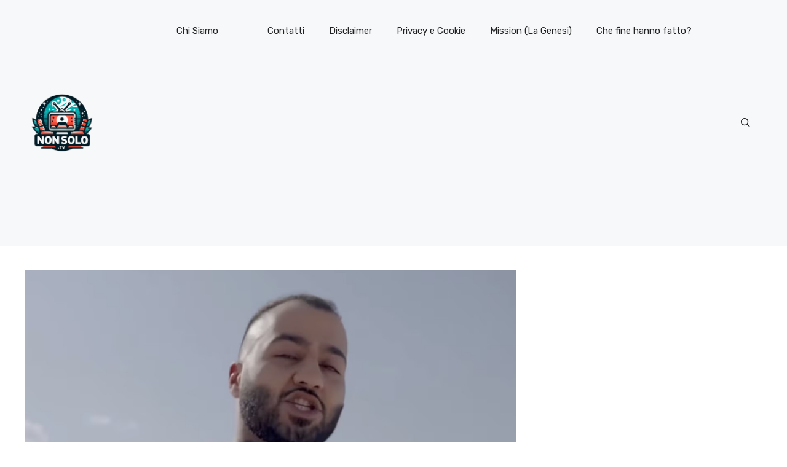

--- FILE ---
content_type: text/html; charset=utf-8
request_url: https://www.google.com/recaptcha/api2/aframe
body_size: 268
content:
<!DOCTYPE HTML><html><head><meta http-equiv="content-type" content="text/html; charset=UTF-8"></head><body><script nonce="0JYBQ_DZO_LlTfTHDY5Ftg">/** Anti-fraud and anti-abuse applications only. See google.com/recaptcha */ try{var clients={'sodar':'https://pagead2.googlesyndication.com/pagead/sodar?'};window.addEventListener("message",function(a){try{if(a.source===window.parent){var b=JSON.parse(a.data);var c=clients[b['id']];if(c){var d=document.createElement('img');d.src=c+b['params']+'&rc='+(localStorage.getItem("rc::a")?sessionStorage.getItem("rc::b"):"");window.document.body.appendChild(d);sessionStorage.setItem("rc::e",parseInt(sessionStorage.getItem("rc::e")||0)+1);localStorage.setItem("rc::h",'1768719717104');}}}catch(b){}});window.parent.postMessage("_grecaptcha_ready", "*");}catch(b){}</script></body></html>